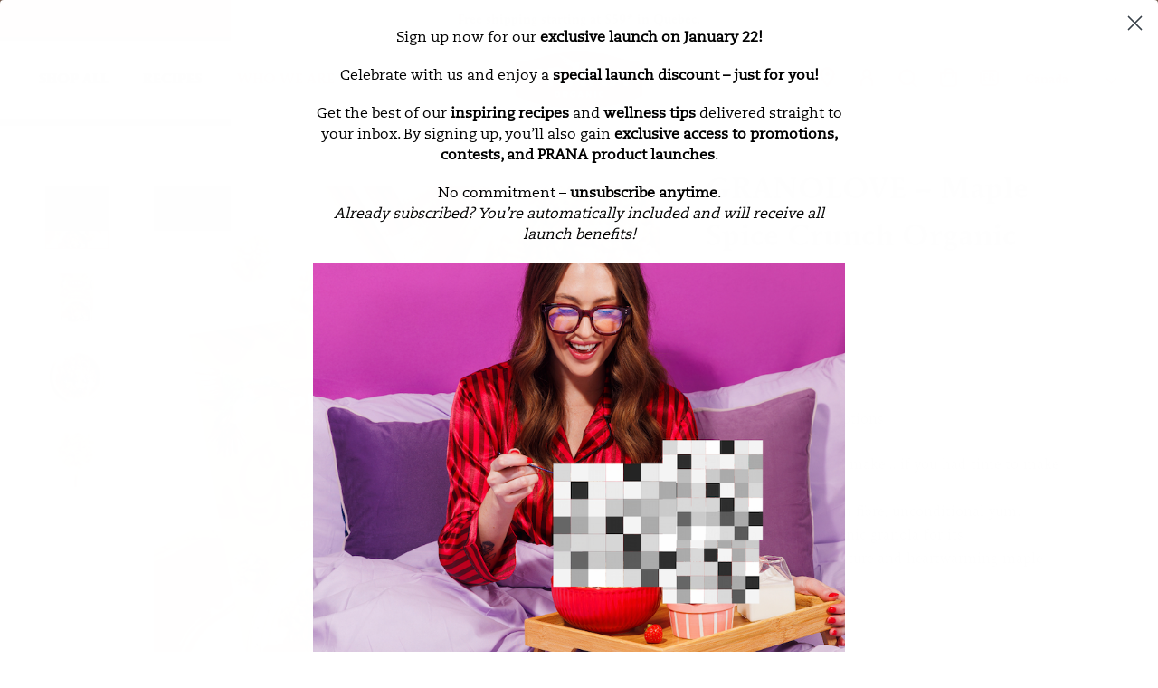

--- FILE ---
content_type: text/css
request_url: https://tags.srv.stackadapt.com/sa.css
body_size: -11
content:
:root {
    --sa-uid: '0-69e16d4b-3f3a-5077-5e2e-f7355aefc599';
}

--- FILE ---
content_type: text/javascript; charset=utf-8
request_url: https://pranafoods.ca/collections/breakfast/products/granolove-maple-spice-crunch-organic-granola.js
body_size: 950
content:
{"id":6874194149549,"title":"GRANOLOVE – Maple Spice Crunch Organic Granola","handle":"granolove-maple-spice-crunch-organic-granola","description":"It’s the granola you’d make... if you had time to make granola!\u003cbr data-mce-fragment=\"1\"\u003eLight on sugar, rich in fibre, unconditional yum.\u003cbr data-mce-fragment=\"1\"\u003eYou’ll fall for our organic granola for its crunchy, satisfying texture and heartwarming maple spice taste.​","published_at":"2021-08-11T11:45:13-04:00","created_at":"2021-08-11T11:41:29-04:00","vendor":"Prana Organic","type":"cereals","tags":[],"price":579,"price_min":579,"price_max":1299,"available":true,"price_varies":true,"compare_at_price":null,"compare_at_price_min":0,"compare_at_price_max":0,"compare_at_price_varies":false,"variants":[{"id":41299875463341,"title":"300g","option1":"300g","option2":null,"option3":null,"sku":"FNG0246","requires_shipping":true,"taxable":false,"featured_image":null,"available":true,"name":"GRANOLOVE – Maple Spice Crunch Organic Granola - 300g","public_title":"300g","options":["300g"],"price":579,"weight":300,"compare_at_price":null,"inventory_management":"shopify","barcode":"","quantity_rule":{"min":1,"max":null,"increment":1},"quantity_price_breaks":[],"requires_selling_plan":false,"selling_plan_allocations":[{"price_adjustments":[{"position":1,"price":550}],"price":550,"compare_at_price":579,"per_delivery_price":550,"selling_plan_id":504299693,"selling_plan_group_id":"55c2b2471bc5727092293646612b2300f382d66f"},{"price_adjustments":[{"position":1,"price":550}],"price":550,"compare_at_price":579,"per_delivery_price":550,"selling_plan_id":504332461,"selling_plan_group_id":"55c2b2471bc5727092293646612b2300f382d66f"},{"price_adjustments":[{"position":1,"price":550}],"price":550,"compare_at_price":579,"per_delivery_price":550,"selling_plan_id":504365229,"selling_plan_group_id":"55c2b2471bc5727092293646612b2300f382d66f"}]},{"id":41299875496109,"title":"750g","option1":"750g","option2":null,"option3":null,"sku":"FNG0303","requires_shipping":true,"taxable":false,"featured_image":null,"available":true,"name":"GRANOLOVE – Maple Spice Crunch Organic Granola - 750g","public_title":"750g","options":["750g"],"price":1299,"weight":750,"compare_at_price":null,"inventory_management":"shopify","barcode":"","quantity_rule":{"min":1,"max":null,"increment":1},"quantity_price_breaks":[],"requires_selling_plan":false,"selling_plan_allocations":[{"price_adjustments":[{"position":1,"price":1234}],"price":1234,"compare_at_price":1299,"per_delivery_price":1234,"selling_plan_id":504299693,"selling_plan_group_id":"55c2b2471bc5727092293646612b2300f382d66f"},{"price_adjustments":[{"position":1,"price":1234}],"price":1234,"compare_at_price":1299,"per_delivery_price":1234,"selling_plan_id":504332461,"selling_plan_group_id":"55c2b2471bc5727092293646612b2300f382d66f"},{"price_adjustments":[{"position":1,"price":1234}],"price":1234,"compare_at_price":1299,"per_delivery_price":1234,"selling_plan_id":504365229,"selling_plan_group_id":"55c2b2471bc5727092293646612b2300f382d66f"}]}],"images":["\/\/cdn.shopify.com\/s\/files\/1\/0540\/3813\/4957\/files\/Prana_produit_siteweb_dejeunersansgluten-aout2317.jpg?v=1700493688","\/\/cdn.shopify.com\/s\/files\/1\/0540\/3813\/4957\/files\/Prana_produit_siteweb_dejeunersansgluten-aout2318.jpg?v=1700493690","\/\/cdn.shopify.com\/s\/files\/1\/0540\/3813\/4957\/files\/Prana_produit_siteweb_dejeunersansgluten-NOV2325.jpg?v=1700496994","\/\/cdn.shopify.com\/s\/files\/1\/0540\/3813\/4957\/files\/Prana_produit_siteweb_dejeunersansgluten-NOV2326.jpg?v=1700496994"],"featured_image":"\/\/cdn.shopify.com\/s\/files\/1\/0540\/3813\/4957\/files\/Prana_produit_siteweb_dejeunersansgluten-aout2317.jpg?v=1700493688","options":[{"name":"Size","position":1,"values":["300g","750g"]}],"url":"\/products\/granolove-maple-spice-crunch-organic-granola","media":[{"alt":null,"id":25829738053805,"position":1,"preview_image":{"aspect_ratio":1.0,"height":1200,"width":1200,"src":"https:\/\/cdn.shopify.com\/s\/files\/1\/0540\/3813\/4957\/files\/Prana_produit_siteweb_dejeunersansgluten-aout2317.jpg?v=1700493688"},"aspect_ratio":1.0,"height":1200,"media_type":"image","src":"https:\/\/cdn.shopify.com\/s\/files\/1\/0540\/3813\/4957\/files\/Prana_produit_siteweb_dejeunersansgluten-aout2317.jpg?v=1700493688","width":1200},{"alt":null,"id":25829738119341,"position":2,"preview_image":{"aspect_ratio":1.0,"height":1200,"width":1200,"src":"https:\/\/cdn.shopify.com\/s\/files\/1\/0540\/3813\/4957\/files\/Prana_produit_siteweb_dejeunersansgluten-aout2318.jpg?v=1700493690"},"aspect_ratio":1.0,"height":1200,"media_type":"image","src":"https:\/\/cdn.shopify.com\/s\/files\/1\/0540\/3813\/4957\/files\/Prana_produit_siteweb_dejeunersansgluten-aout2318.jpg?v=1700493690","width":1200},{"alt":null,"id":25829879906477,"position":3,"preview_image":{"aspect_ratio":1.0,"height":1200,"width":1200,"src":"https:\/\/cdn.shopify.com\/s\/files\/1\/0540\/3813\/4957\/files\/Prana_produit_siteweb_dejeunersansgluten-NOV2325.jpg?v=1700496994"},"aspect_ratio":1.0,"height":1200,"media_type":"image","src":"https:\/\/cdn.shopify.com\/s\/files\/1\/0540\/3813\/4957\/files\/Prana_produit_siteweb_dejeunersansgluten-NOV2325.jpg?v=1700496994","width":1200},{"alt":null,"id":25829879939245,"position":4,"preview_image":{"aspect_ratio":1.0,"height":1200,"width":1200,"src":"https:\/\/cdn.shopify.com\/s\/files\/1\/0540\/3813\/4957\/files\/Prana_produit_siteweb_dejeunersansgluten-NOV2326.jpg?v=1700496994"},"aspect_ratio":1.0,"height":1200,"media_type":"image","src":"https:\/\/cdn.shopify.com\/s\/files\/1\/0540\/3813\/4957\/files\/Prana_produit_siteweb_dejeunersansgluten-NOV2326.jpg?v=1700496994","width":1200}],"requires_selling_plan":false,"selling_plan_groups":[{"id":"55c2b2471bc5727092293646612b2300f382d66f","name":"Subscription with discount","options":[{"name":"Deliver every","position":1,"values":["1 month","2 months","3 months"]}],"selling_plans":[{"id":504299693,"name":"1 month","description":null,"options":[{"name":"Deliver every","position":1,"value":"1 month"}],"recurring_deliveries":true,"price_adjustments":[{"order_count":null,"position":1,"value_type":"percentage","value":5}]},{"id":504332461,"name":"2 months","description":null,"options":[{"name":"Deliver every","position":1,"value":"2 months"}],"recurring_deliveries":true,"price_adjustments":[{"order_count":null,"position":1,"value_type":"percentage","value":5}]},{"id":504365229,"name":"3 months","description":null,"options":[{"name":"Deliver every","position":1,"value":"3 months"}],"recurring_deliveries":true,"price_adjustments":[{"order_count":null,"position":1,"value_type":"percentage","value":5}]}],"app_id":null}]}